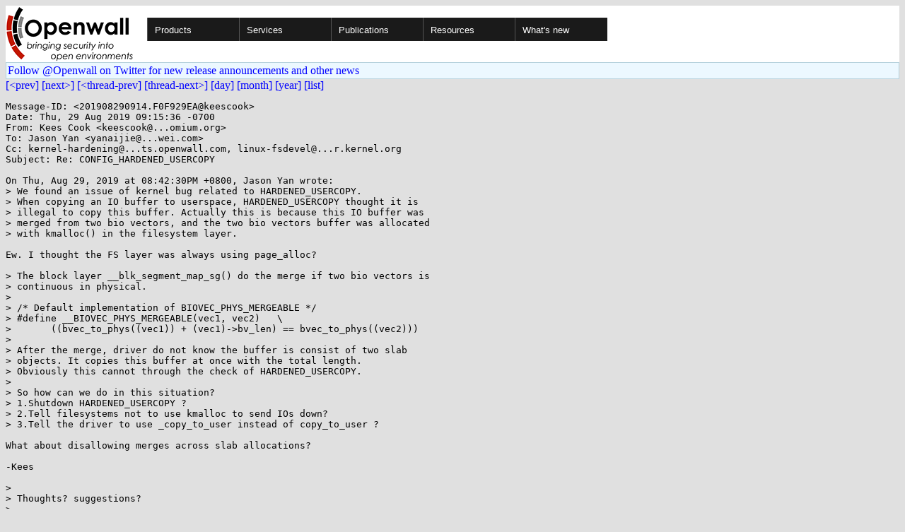

--- FILE ---
content_type: text/html; charset=utf-8
request_url: https://www.openwall.com/lists/kernel-hardening/2019/08/29/15
body_size: 3966
content:
<!DOCTYPE html PUBLIC "-//W3C//DTD HTML 4.01 Transitional//EN" "http://www.w3.org/TR/html4/loose.dtd">
<html>
<head>
<title>kernel-hardening - Re: CONFIG_HARDENED_USERCOPY</title>

<link href="/style.css" type="text/css" rel="stylesheet">
<style type="text/css">
.calendar { text-align: center; }
.ccell { background: #ccc; width: 5ex; padding: 2px; }

.cal_brief { text-align: center; }
.cal_brief td:first-child { background: inherit; }
.cal_brief td { background: #ccc; width: 5ex; padding: 2px; }
.cal_big { text-align: center; padding: 0; margin: 0; }
.cal_big td { padding: 0 2px; }
.cal_mon { text-align: center; }
.cal_mon th { font-size: small; padding: 0; margin: 0; }
.cal_mon td { background: #ccc; width: 5ex; height: 1.5em;
	padding: 2px; text-align: right; }
.cal_mon td[colspan] { background: inherit; }
.cal_mon sup { color: #F0F0F0; text-align: left; float: left;
	margin-top: -2pt; font-weight: bold; }
.cal_mon a { text-align: right; margin-left: -4em; float: right; }
</style>
</head>

<BODY bgcolor="#E0E0E0" text="black" link="blue" alink="red" vlink="navy">


<table bgcolor="#ffffff" width="100%" border="0" cellspacing="0" cellpadding="0">
<tr>

<td>
<a href="/"><img class="logo" src="/logo.png" border="0" width="182" height="80" alt="Openwall"></a>
<td width="100%">
<div class="nav">
<ul>
<li><a href="/">Products</a>
<ul>
<li><a href="/Owl/">Openwall GNU/*/Linux &nbsp; <i>server OS</i></a>
<li><a href="/lkrg/">Linux Kernel Runtime Guard</a>
<li><a href="/john/">John the Ripper &nbsp; <i>password cracker</i></a>
<ul>
<li><a href="/john/">Free &amp; Open Source for any platform</a>
<li><a href="/john/cloud/">in the cloud</a>
<li><a href="/john/pro/linux/">Pro for Linux</a>
<li><a href="/john/pro/macosx/">Pro for macOS</a>
</ul>
<li><a href="/wordlists/">Wordlists &nbsp; <i>for password cracking</i></a>
<li><a href="/passwdqc/">passwdqc &nbsp; <i>policy enforcement</i></a>
<ul>
<li><a href="/passwdqc/">Free &amp; Open Source for Unix</a>
<li><a href="/passwdqc/windows/">Pro for Windows (Active Directory)</a>
</ul>
<li><a href="/yescrypt/">yescrypt &nbsp; <i>KDF &amp; password hashing</i></a>
<li><a href="/yespower/">yespower &nbsp; <i>Proof-of-Work (PoW)</i></a>
<li><a href="/crypt/">crypt_blowfish &nbsp; <i>password hashing</i></a>
<li><a href="/phpass/">phpass &nbsp; <i>ditto in PHP</i></a>
<li><a href="/tcb/">tcb &nbsp; <i>better password shadowing</i></a>
<li><a href="/pam/">Pluggable Authentication Modules</a>
<li><a href="/scanlogd/">scanlogd &nbsp; <i>port scan detector</i></a>
<li><a href="/popa3d/">popa3d &nbsp; <i>tiny POP3 daemon</i></a>
<li><a href="/blists/">blists &nbsp; <i>web interface to mailing lists</i></a>
<li><a href="/msulogin/">msulogin &nbsp; <i>single user mode login</i></a>
<li><a href="/php_mt_seed/">php_mt_seed &nbsp; <i>mt_rand() cracker</i></a>
</ul>
<li><a href="/services/">Services</a>
<li id="narrow-li-1"><a>Publications</a>
<ul>
<li><a href="/articles/">Articles</a>
<li><a href="/presentations/">Presentations</a>
</ul>
<li><a>Resources</a>
<ul>
<li><a href="/lists/">Mailing lists</a>
<li><a href="https://openwall.info/wiki/">Community wiki</a>
<li><a href="https://github.com/openwall">Source code repositories (GitHub)</a>
<li><a href="/mirrors/">File archive &amp; mirrors</a>
<li><a href="/signatures/">How to verify digital signatures</a>
<li><a href="/ove/">OVE IDs</a>
</ul>
<li id="last-li"><a href="/news">What's new</a>
</ul>
</div>


</table>


<TABLE bgcolor="#B4D0DC" width="100%" border="0" cellspacing="0" cellpadding="1">
<TR><TD>
<TABLE width="100%" border="0" cellspacing="0" cellpadding="2">
<TR><TD bgcolor="#ECF8FF">
<a href="https://twitter.com/openwall">
Follow @Openwall on Twitter for new release announcements and other news</a>

</TABLE>
</TABLE>

<a href="14">[&lt;prev]</a> <a href="16">[next&gt;]</a> <a href="14">[&lt;thread-prev]</a> <a href="../../../2019/08/30/5">[thread-next&gt;]</a> <a href=".">[day]</a> <a href="..">[month]</a> <a href="../..">[year]</a> <a href="../../..">[list]</a>
<pre style="white-space: pre-wrap">
Message-ID: &lt;201908290914.F0F929EA&#64;keescook&gt;
Date: Thu, 29 Aug 2019 09:15:36 -0700
From: Kees Cook &lt;keescook&#64;...omium.org&gt;
To: Jason Yan &lt;yanaijie&#64;...wei.com&gt;
Cc: kernel-hardening&#64;...ts.openwall.com, linux-fsdevel&#64;...r.kernel.org
Subject: Re: CONFIG_HARDENED_USERCOPY

On Thu, Aug 29, 2019 at 08:42:30PM +0800, Jason Yan wrote:
&gt; We found an issue of kernel bug related to HARDENED_USERCOPY.
&gt; When copying an IO buffer to userspace, HARDENED_USERCOPY thought it is
&gt; illegal to copy this buffer. Actually this is because this IO buffer was
&gt; merged from two bio vectors, and the two bio vectors buffer was allocated
&gt; with kmalloc() in the filesystem layer.

Ew. I thought the FS layer was always using page_alloc?

&gt; The block layer __blk_segment_map_sg() do the merge if two bio vectors is
&gt; continuous in physical.
&gt; 
&gt; /* Default implementation of BIOVEC_PHYS_MERGEABLE */
&gt; #define __BIOVEC_PHYS_MERGEABLE(vec1, vec2)	\
&gt; 	((bvec_to_phys((vec1)) + (vec1)-&gt;bv_len) == bvec_to_phys((vec2)))
&gt; 
&gt; After the merge, driver do not know the buffer is consist of two slab
&gt; objects. It copies this buffer at once with the total length.
&gt; Obviously this cannot through the check of HARDENED_USERCOPY.
&gt; 
&gt; So how can we do in this situation?
&gt; 1.Shutdown HARDENED_USERCOPY ?
&gt; 2.Tell filesystems not to use kmalloc to send IOs down?
&gt; 3.Tell the driver to use _copy_to_user instead of copy_to_user ?

What about disallowing merges across slab allocations?

-Kees

&gt; 
&gt; Thoughts? suggestions?
&gt; 
&gt; crash&gt; bt
&gt; PID: 38986  TASK: ffff803dc0b9ae80  CPU: 12  COMMAND: "scsi_init_0"
&gt;  #0 [ffff00001cbfb470] machine_kexec at ffff0000080a2724
&gt;  #1 [ffff00001cbfb4d0] __crash_kexec at ffff0000081b7b74
&gt;  #2 [ffff00001cbfb660] panic at ffff0000080ee8cc
&gt;  #3 [ffff00001cbfb740] die at ffff00000808f6ac
&gt;  #4 [ffff00001cbfb790] bug_handler at ffff00000808f744
&gt;  #5 [ffff00001cbfb7c0] brk_handler at ffff000008085d1c
&gt;  #6 [ffff00001cbfb7e0] do_debug_exception at ffff000008081194
&gt;  #7 [ffff00001cbfb9f0] el1_dbg at ffff00000808332c
&gt;      PC: ffff0000083395d8  [usercopy_abort+136]
&gt;      LR: ffff0000083395d8  [usercopy_abort+136]
&gt;      SP: ffff00001cbfba00  PSTATE: 40000005
&gt;     X29: ffff00001cbfba10  X28: 0000000000000000  X27: ffff80244802e000
&gt;     X26: 0000000000000400  X25: 0000000000000000  X24: ffff80380625fa00
&gt;     X23: 0000000000000001  X22: 0000000000000400  X21: 0000000000000000
&gt;     X20: ffff000008c95698  X19: ffff000008c99970  X18: ffffffffffffffff
&gt;     X17: 0000000000000000  X16: 0000000000000000  X15: 0000000000000001
&gt;     X14: ffff000008aa7e48  X13: 0000000000000000  X12: 0000000000000000
&gt;     X11: 00000000ffffffff  X10: 0000000000000010   X9: ffff000008ef1018
&gt;      X8: 0000000000000854   X7: 0000000000000003   X6: ffff803ffbf8b3c8
&gt;      X5: ffff803ffbf8b3c8   X4: 0000000000000000   X3: ffff803ffbf93b08
&gt;      X2: 902990500743b200   X1: 0000000000000000   X0: 0000000000000067
&gt;  #8 [ffff00001cbfba10] usercopy_abort at ffff0000083395d4
&gt;  #9 [ffff00001cbfba50] __check_heap_object at ffff000008310910
&gt; #10 [ffff00001cbfba80] __check_object_size at ffff000008339770
&gt; #11 [ffff00001cbfbac0] vsc_xfer_data at ffff000000ca9bac [vsc]
&gt; #12 [ffff00001cbfbb60] vsc_scsi_cmd_data at ffff000000cab368 [vsc]
&gt; #13 [ffff00001cbfbc00] vsc_get_msg_unlock at ffff000000cad198 [vsc]
&gt; #14 [ffff00001cbfbc90] vsc_get_msg at ffff000000cad6f0 [vsc]
&gt; #15 [ffff00001cbfbcd0] vsc_dev_read at ffff000000ca2688 [vsc]
&gt; #16 [ffff00001cbfbd00] __vfs_read at ffff00000833f234
&gt; #17 [ffff00001cbfbdb0] vfs_read at ffff00000833f3f0
&gt; #18 [ffff00001cbfbdf0] ksys_read at ffff00000833fb50
&gt; #19 [ffff00001cbfbe40] __arm64_sys_read at ffff00000833fbe0
&gt; #20 [ffff00001cbfbe60] el0_svc_common at ffff000008097b54
&gt; #21 [ffff00001cbfbea0] el0_svc_handler at ffff000008097c44
&gt; #22 [ffff00001cbfbff0] el0_svc at ffff000008084144
&gt;      PC: 000040003a653548   LR: 000040003a653530   SP: 00004001f1087ad0
&gt;     X29: 00004001f1087ad0  X28: 000040002b1f7000  X27: 0000400034c5b958
&gt;     X26: 00004001042f7d58  X25: 0000000000000004  X24: 0000000000000000
&gt;     X23: 00004001f1087c38  X22: 00004001f1087c58  X21: 00004001f1087d38
&gt;     X20: 0000000000000400  X19: 000000000000001c  X18: 0000000000000000
&gt;     X17: 000040003a6534d8  X16: 000040002b1ecc48  X15: 0000000000001268
&gt;     X14: 000000000000003b  X13: 0000000000000400  X12: 00004000f4291000
&gt;     X11: 0000000000000400  X10: 0000000100000010   X9: 0000001000000002
&gt;      X8: 000000000000003f   X7: 004cf56500000000   X6: 0000000000000000
&gt;      X5: 00004001f1088ac0   X4: 00000000ffffffbb   X3: 0000000000000000
&gt;      X2: 0000000000000400   X1: 00004001f1087d38   X0: 000000000000001c
&gt;     ORIG_X0: 000000000000001c  SYSCALLNO: 3f  PSTATE: 80000000
&gt; crash&gt;
&gt; 
&gt;   sc_data_direction = DMA_TO_DEVICE,
&gt;   cmnd = 0xffff802187d69d38 "*",
&gt;   sdb = {
&gt;     table = {
&gt;       sgl = 0xffff80380625fa00,
&gt;       nents = 1,
&gt;       orig_nents = 2
&gt;     },
&gt;     length = 1024,
&gt;     resid = 0
&gt;   },
&gt; 
&gt; crash&gt; struct bio_vec 0xffff80217ce4a2b0
&gt; struct bio_vec {
&gt;   bv_page = 0xffff7e0091200b80,
&gt;   bv_len = 512,
&gt;   bv_offset = 0
&gt; }
&gt; crash&gt; struct bio_vec 0xffff80217ce4a8b0
&gt; struct bio_vec {
&gt;   bv_page = 0xffff7e0091200b80,
&gt;   bv_len = 512,
&gt;   bv_offset = 512
&gt; }
&gt; 
&gt; 

-- 
Kees Cook
</pre>
<p><a href="https://www.openwall.com/blists/">Powered by blists</a> - <a href="https://lists.openwall.net">more mailing lists</a>


<p>
Confused about <a href="/lists/">mailing lists</a> and their use?
<a href="https://en.wikipedia.org/wiki/Electronic_mailing_list">Read about mailing lists on Wikipedia</a>
and check out these
<a href="https://www.complang.tuwien.ac.at/anton/mail-news-errors.html">guidelines on proper formatting of your messages</a>.
<p>

</body>
</html>
